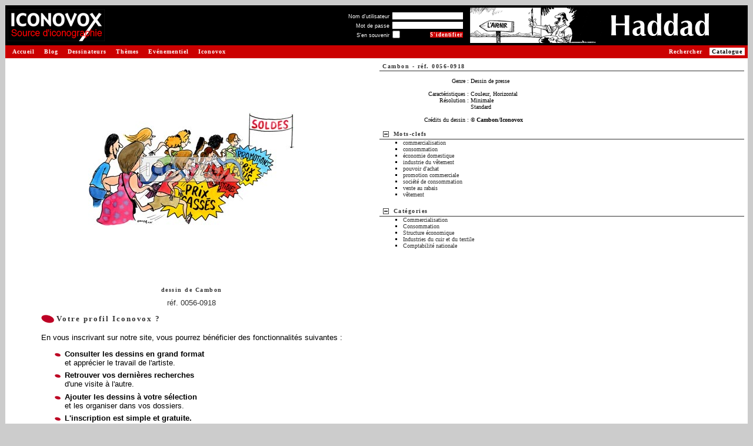

--- FILE ---
content_type: text/html
request_url: http://www.iconovox.com/base/dessin-cambon-0056-0918.html
body_size: 4789
content:
<!DOCTYPE html PUBLIC "-//W3C//DTD XHTML 1.0 Transitional//EN" "http://www.w3.org/TR/xhtml1/DTD/xhtml1-transitional.dtd">
<html>
<head>
<title>Cambon, 0056-0918 | ICONOVOX : Source d'iconographie et de dessins de presse</title>
<meta http-equiv="Content-Type" content="text/html; charset=iso-8859-1" />
<meta name="description" content="Retrouvez les autres dessins de Cambon sur Iconovox, la source d'iconographie et de dessins de presse. Iconovox réunit de nombreux dessinateurs de renom et des milliers de dessins de presse pour vous permettre d'illustrer vos supports, composer vos expositions."/>
<meta name="keywords" content="dessins, dessins de presse, iconographie, images, banques d'images, collection de dessins, collection d'images, catalogue de dessins, catalogue d'images, catalogue en ligne, images en ligne, images sur le Web, recherche de dessins, recherche d'images, banques numériques, illustration, exposition" />
<link type="text/css" rel="stylesheet" href="https://www.iconovox.com/base/css/styles.min.css" />
<script type="text/javascript" src="https://www.iconovox.com/base/js/tabpane.min.js"></script>
<script type="text/javascript" src="https://www.iconovox.com/base/js/tools.min.js"></script>
<base href="https://www.iconovox.com/base/" />
<link rel="canonical" href="https://www.iconovox.com/base/dessin-cambon-0056-0918.html" />
</head>
<body  >
<table border="0" width="100%" cellpadding="1" cellspacing="0">
	<tr>
		<td>
			<!-- Barre de titre -->
			<table border="0" cellpadding="1" cellspacing="3" width="100%" bgcolor="#000000">
				<tr>
					<td><a href="https://www.iconovox.com/index.html" title="Retour &agrave; la page d'accueil - Iconovox"><img src="https://www.iconovox.com/base/images/site/logo_source.gif" height="54" width="165" border="0" alt="Iconovox : Source d'iconographie et de dessins de presse"/></a></td>
					<td><img src="https://www.iconovox.com/base/images/site/z.gif" width="1" height="50" alt="" border="0" /></td>
					<td width="100%" align="right" valign="middle">
<form action="index.php?action=afficherImages&amp;ref=560918&amp;mode=3&amp;nbr=0&amp;login=1" method="post">
<table border="0" cellpadding="0" cellspacing="1">
<tr><td align="right"><label for="log_username" class="small" style="color:#FFFFFF">Nom d'utilisateur</label>&nbsp;</td><td align="left" colspan="2"><input type="text" name="log_username" id="log_username" size="22" maxlength="32" value="" class="small"/></td></tr>
<tr><td align="right"><label for="log_password" class="small" style="color:#FFFFFF">Mot de passe</label>&nbsp;</td><td align="left" colspan="2"><input type="password" name="log_password" id="log_password" size="22" maxlength="32" value="" class="small"/></td></tr>
<tr><td align="right"><label for="log_remember" class="small" style="color:#FFFFFF">S'en souvenir</label>&nbsp;</td><td align="left" ><input type="checkbox" class="checkbox small" name="log_remember" id="log_remember" title="Se souvenir de moi sur ce poste"/></td><td align="right"><input class="mainoption_small" onmouseover="this.className='mainoption_small_hover'" onmouseout="this.className='mainoption_small'" type="submit" name="connexion" value="S'identifier" /></td></tr>
</table>
</form>
						<!--<a class="menud" style="padding:0;margin:0" href="index.php?login=1" nowrap="nowrap" >S'identifier&nbsp;<span class="chevron">&gt;&gt;</span></a><br>-->
					</td>
					<td><img src="https://www.iconovox.com/base/images/site/z.gif" border="0"  width="1" height="60" alt=""/></td>
					<td style="min-width:468px" align="right"><a href="https://www.iconovox.com/dessinateurs/haddad.html"><img src="https://www.iconovox.com/bannieres/haddad.gif" width="468" height="60" alt="" /></a></td>
				</tr>
			</table>
			<!-- Fin : Barre de titre -->
			<table border="0" width="100%" cellpadding="1" cellspacing="0">
				<tr>
					<td bgcolor="#CC0000" width="1"><img src="https://www.iconovox.com/base/images/site/z.gif" border="0"  width="1" height="20" alt=""/></td>
					<td bgcolor="#CC0000">
						<a class="menug" href="https://www.iconovox.com/index.html">Accueil</a>
						<a class="menug" href="https://www.iconovox.com/blog/blog.html">Blog</a>
						<a class="menug" href="https://www.iconovox.com/dessinateurs.html">Dessinateurs</a>
						<a class="menug" href="https://www.iconovox.com/themes/themes.html">Th&egrave;mes</a>
						<a class="menug" href="https://www.iconovox.com/expositions.html">Ev&eacute;nementiel</a>
						<a class="menug" href="https://www.iconovox.com/iconovox.html">Iconovox</a>
						<a class="menud_sel" href="https://www.iconovox.com/base/index.php">Catalogue</a>
						<a class="menud" href="https://www.iconovox.com/base/index.php?action=searchimg" title="Rechercher un dessin">Rechercher</a>
					</td>
				</tr>
			</table>
			<!-- Fin : Barre de titre -->
			<table border="0" width="100%" cellpadding="0" cellspacing="0">
				<tr>
					<td bgcolor="#FFFFFF" width="100%" align="left" valign="top">
<!-- Zone de contenu -->
<script type="text/javascript" src="https://www.iconovox.com/base/js/prototype.min.js"></script>
<script type="text/javascript" src="https://www.iconovox.com/base/js/tooltip.min.js"></script>
<script type="text/javascript">
var images_list = "";

function edit_image_link() {
  alert('Tentative pour modifier les dessins : '+ images_list);
  
  return false;
}
</script>
<table border="0" width="100%" cellpadding="3" cellspacing="3">
			
	<tr>
		<td width="50%" align="center" valign="top">
			<table border="0" width="100%" cellpadding="3" cellspacing="3">
				<tr>
					<td align="center">
						<table border="0" cellpadding="0" cellspacing="0">
							<tr>
								<td align="center" valign="middle"><img src="images/cambon-0056-0918-m.jpg" border="0" alt="dessin de Cambon, r&eacute;f. 0056-0918" /></td>
								<td><img src="images/site/z.gif" width="1" height="355" alt="" border="0" /></td>
							</tr>
							<tr><td><img src="images/site/z.gif" width="355" height="1" alt="" border="0" /></td></tr>
						</table>
					</td>
				</tr>
				<tr>
					<td align="center">
					<h1><span class="soustitre"><br/>dessin de <a href="dessins-cambon-0056.html" title="Voir les dessins de Cambon">Cambon</a></span></h1></td>
				</tr>
				<tr><td align="center"><a rel="bookmark" href="dessin-cambon-0056-0918.html" title="Lien permanent vers le dessin de Cambon, r&eacute;f. 0056-0918">r&eacute;f. 0056-0918</a></td></tr>
			</table>
<table border="0"	cellpadding="3" cellspacing="3">
<tr><th class="titre" align="left"><img src="images/site/puce14.gif" border="0" alt="" />&nbsp;Votre profil Iconovox ?</th></tr>
<tr>
	<td>
		<p>En vous inscrivant sur notre site, vous pourrez b&eacute;n&eacute;ficier des fonctionnalit&eacute;s suivantes :</p>
		<ul class="puce" style="margin-top: 1em;margin-bottom: 1em;"> 
			<li><strong>Consulter les dessins en grand format</strong><br />
			et appr&eacute;cier le travail de l'artiste.</li>
			<!--<li><strong>S&eacute;lectionner les dessins que vous souhaitez utiliser</strong>
			et commander les droits d'exploitation associés.</li>-->
			<li><strong>Retrouver vos dernières recherches</strong><br />
			d'une visite &agrave; l'autre.</li>
			<li><strong>Ajouter les dessins &agrave; votre s&eacute;lection</strong><br />
			et les organiser dans vos dossiers.</li>
			<li><strong>L'inscription est simple et gratuite.</strong><br/>
				<br/>
				... et d'autres fonctions vous seront bient&ocirc;t propos&eacute;es.<br/>
				&nbsp;</li>
		</ul>
		<p align="right"><a class="titre" href="index.php?login=1">Inscrivez-vous&nbsp;<span class="chevron">&gt;&gt;</span></a></p>
	</td>
</tr>
<tr>
	<td class="texte">D&eacute;j&agrave; inscrit ? <a class="txt" href="index.php?action=afficherImages&amp;ref=560918&amp;mode=3&amp;nbr=0&amp;login=1">Identifiez-vous&nbsp;<span class="chevron">&gt;&gt;</span></a><br />&nbsp;</td>
</tr>
</table>
		
		</td>
		<td width="50%" valign="top">
			<table border="0" width="100%" cellpadding="0" cellspacing="0">
   				<tr>
					<th class="barretitre" colspan="2"><span class="soustitre" style="float:left; margin-right:0.5em;"><a href="dessins-cambon-0056.html" title="Voir les dessins de Cambon">Cambon</a> - <a rel="bookmark" href="dessin-cambon-0056-0918.html" title="Lien permanent vers le dessin de Cambon, r&eacute;f. 0056-0918">r&eacute;f. 0056-0918</a></span>
</th>
				</tr>
				<tr>
					<td colspan="2" class="texte" valign="top">
						<table border="0" width="100%" cellpadding="0" cellspacing="0">
							<tr><td colspan="2">&nbsp;</td></tr>
							<tr><td width="25%" align="right" valign="top" nowrap="nowrap" >Genre&nbsp;:&nbsp;</td><td width="75%" valign="top" >Dessin de presse<br /></td></tr>
							<tr><td colspan="2">&nbsp;</td></tr>
							<tr><td width="25%" align="right" nowrap="nowrap" >Caract&eacute;ristiques&nbsp;:&nbsp;</td><td width="75%" >Couleur, Horizontal</td></tr>
							<tr><td width="25%" align="right" valign="top" nowrap="nowrap" >R&eacute;solution&nbsp;:&nbsp;</td><td width="75%" >Minimale<br/>Standard<br/></td></tr>
							<tr><td colspan="2">&nbsp;</td></tr>
							<tr><td width="25%" align="right" nowrap="nowrap" >Cr&eacute;dits du dessin&nbsp;:&nbsp;</td><td width="75%" ><strong>&copy; Cambon/Iconovox</strong></td></tr>
							<tr><td colspan="2">&nbsp;</td></tr>
						</table>
					</td>
				</tr>
			</table>
			<table border="0" width="100%" cellpadding="0" cellspacing="0">
				
			    <tr>
					<th class="barretitre" colspan="2">
						<a style="float:left; margin-right:0.5em;" href="#" onclick="openClose('details_mot',0); return false;"><img src="images/moins.png" id="img_details_mot" alt="show/hide" title="show/hide" border="0"/></a>
						<a href="#" onclick="openClose('details_mot',0); return false;" class="soustitre" style="float:left; margin-right:0.5em;">Mots-clefs</a>
						</th>
				</tr>
				<tr>
					<td colspan="2" class="texte">
						<div id="details_mot" class="zone" style="display:block">
							<ul class="mot">
								<li><a href="tag/commercialisation/25/" target="_blank" title="Voir les dessins associ&eacute;s &agrave; commercialisation">commercialisation</li>
								<li><a href="tag/consommation/151/" target="_blank" title="Voir les dessins associ&eacute;s &agrave; consommation">consommation</li>
								<li><a href="tag/economie-domestique/661/" target="_blank" title="Voir les dessins associ&eacute;s &agrave; &eacute;conomie domestique">&eacute;conomie domestique</li>
								<li><a href="tag/industrie-du-vetement/1407/" target="_blank" title="Voir les dessins associ&eacute;s &agrave; industrie du v&ecirc;tement">industrie du v&ecirc;tement</li>
								<li><a href="tag/pouvoir-d-achat/2583/" target="_blank" title="Voir les dessins associ&eacute;s &agrave; pouvoir d&#039;achat">pouvoir d&#039;achat</li>
								<li><a href="tag/promotion-commerciale/2811/" target="_blank" title="Voir les dessins associ&eacute;s &agrave; promotion commerciale">promotion commerciale</li>
								<li><a href="tag/societe-de-consommation/4182/" target="_blank" title="Voir les dessins associ&eacute;s &agrave; soci&eacute;t&eacute; de consommation">soci&eacute;t&eacute; de consommation</li>
								<li><a href="tag/vente-au-rabais/4651/" target="_blank" title="Voir les dessins associ&eacute;s &agrave; vente au rabais">vente au rabais</li>
								<li><a href="tag/vetement/4664/" target="_blank" title="Voir les dessins associ&eacute;s &agrave; v&ecirc;tement">v&ecirc;tement</li>
				</ul>
						</div>
					</td>
				</tr>
				<tr><td>&nbsp;</td></tr>
				<tr>
					<th class="barretitre" colspan="2">
						<a style="float:left; margin-right:0.5em;" href="#" onclick="openClose('details_cat',0); return false;"><img src="images/moins.png" id="img_details_cat" alt="show/hide" title="show/hide" border="0"/></a>
						<a href="#" onclick="openClose('details_cat',0); return false;" class="soustitre" style="float:left; margin-right:0.5em;">Cat&eacute;gories</a>
					</th>
				</tr>
				<tr>
					<td colspan="2" class="texte">
						<div id="details_cat" class="zone" style="display:block" >
							<ul class="mot">
								<li><a href="category/commercialisation/515/" target="_blank" title="Voir les dessins associ&eacute;s &agrave; Commercialisation">Commercialisation</li>
								<li><a href="category/consommation/514/" target="_blank" title="Voir les dessins associ&eacute;s &agrave; Consommation">Consommation</li>
								<li><a href="category/structure-economique/507/" target="_blank" title="Voir les dessins associ&eacute;s &agrave; Structure &eacute;conomique">Structure &eacute;conomique</li>
								<li><a href="category/industries-du-cuir-et-du-textile/537/" target="_blank" title="Voir les dessins associ&eacute;s &agrave; Industries du cuir et du textile">Industries du cuir et du textile</li>
								<li><a href="category/comptabilite-nationale/508/" target="_blank" title="Voir les dessins associ&eacute;s &agrave; Comptabilit&eacute; nationale">Comptabilit&eacute; nationale</li>
		</ul>
						</div>
					</td>
				</tr>
				<tr><td>&nbsp;</td></tr>
			</table>
		
		</td>
	</tr>
<script type="text/javascript">
function tooltips_init() {
    if (
        !document.getElementById ||
        !document.createElement ||
        !document.getElementsByTagName
    ) {
        return;
    }

	var current = document.getElementsByTagName('img');
    var curLen = current.length;

    for (var j = 0; j < curLen; j++) {
        // we must redefine regexps (JS bug)
        var regexp_mini = new RegExp('[0-9]{4}-[0-9]{4}-s');

        if (!current[j].src.match(regexp_mini)) {
            continue;
        }
		
        var regexp = new RegExp('[0-9]{4}-[0-9]{4}');
		var imageref = regexp.exec(current[j].src);
		
        var regexp = new RegExp('-s\.');
        var largeSrc = current[j].src.replace(regexp, '-m.');
        
        current[j].setAttribute('largeSrc', largeSrc);
		
        var title = current[j].getAttribute('title');
        // remove title
        current[j].setAttribute('title', '');
		
        var tip = '<div class="tool"><img src="' + largeSrc + '" /></div>';
        new Tooltip('img_'+imageref, tip, {'html': true} );
    }
}

tooltips_init();
</script>	
</table>


<br/>
<!-- fin de la zone de contenu -->
					</td>
				</tr>
				<tr><td bgcolor="#FFFFFF" colspan="2"><img src="https://www.iconovox.com/base/images/site/z.gif" border="0"  width="1" height="10" alt=""/></td></tr>
			</table>
			<p align="center">
				<span class="texte" style="color:#333333">Copyright &copy; Iconovox 2006-2026</span> 
				| <a class="txt" href="javascript:void(fenetreCgu = window.open('https://www.iconovox.com/cgu.php','_blank','toolbar=no, location=no, directories=no, status=no, menubar=no, scrollbars=yes, resizable=yes, copyhistory=no, width=700, height=760'))">Conditions G&eacute;n&eacute;rales d'Utilisation</a>
				| <a class="txt" href="index.php?action=contactus" >Contactez-nous</a><br />
				<br />
				<span class="texte" style="color:#333333">Tous les dessins sur le site sont sous copyright et sont la propri&eacute;t&eacute; de leurs auteurs respectifs.<br />
			    Toute reproduction est interdite sans autorisation.</span>
			</p>
		</td>
	</tr>
</table>
<!-- tags stat -->
<!-- google -->
<script type="text/javascript">
var gaJsHost = (("https:" == document.location.protocol) ? "https://ssl." : "http://www.");
document.write(unescape("%3Cscript src='" + gaJsHost + "google-analytics.com/ga.js' type='text/javascript'%3E%3C/script%3E"));
</script>
<script type="text/javascript">
var pageTracker = _gat._getTracker("UA-3492077-1");
pageTracker._initData();
pageTracker._trackPageview();
</script>
<!-- /google -->
<!-- /tags stat -->
</body>
</html>


--- FILE ---
content_type: text/css
request_url: https://www.iconovox.com/base/css/styles.min.css
body_size: 13533
content:
body{font:small verdana, arial, sans-serif;color:black;background:#CCCCCC;}
p{margin:0.5em 0}
h1, h2, h3, h4, h5{margin:0px;font-weight:normal;font-size:100%;}
.offstate-a, .offstate-b, .offstate-c, .offstate-d, .offstate-e, .offstate-f{display:none;}
.onstate-a, .onstate-b, .onstate-c, .onstate-d, .onstate-e, .onstate-f{display:block;}
.onstate-support, .onstate-drawndate-a, .onstate-drawndate-b{display:block;}
.offstate-support, .offstate-drawndate-a, .offstate-drawndate-b{display:none;}
.offstate-nodata-title, .offstate-nodata-phyl{display:block;}
.onstate-nodata-title, .onstate-nodata-phyl{display:none;}
.offstate-ta, .offstate-tb, .offstate-tc, .offstate-td, .offstate-te, .offstate-tf{display:none;}
.onstate-ta, .onstate-tb, .onstate-tc, .onstate-td, .onstate-te, .onstate-tf{display:block;}
.field-hint{color:#333333;float:left;clear:left;width:200px;background-color:#FF9999;border:1px solid #333333;margin:2px 0 7px 0;padding:2px;font-size:xx-small;min-height:2em;}
.field-hint-inactive{color:#CCCCCC;float:left;clear:left;width:200px;background-color:#FF9999;border:1px solid #CCCCCC;margin:2px 0 7px 0;padding:2px;font-size:xx-small;min-height:2em;}
.duplicateLink{margin-top:10px;font-weight:bold;text-align:right;display:inline;}
.removeLink{margin-top:10px;text-align:right;display:inline;}
.bandeau{background-color:#CC0000;}
.chevron{color:#CC0000;font:normal x-small verdana;}
table,form{padding:0;margin:0;}
a, label{white-space:nowrap;}
th{font-weight:bold;letter-spacing:0.2em;color:#333333;}
img{padding:0;margin:0;border-style:none;vertical-align:text-bottom;}
.barretitre{text-align:left;border-style:solid;border-color:#333333;border-width:0 0 1px 0;margin:1px;padding:2px 0px 2px 5px;}
.bloctitre{text-align:left;background-color:#EEEEEE;border-style:solid;border-color:#333333;border-width:0 0 1px 0;height:2.5em;margin:1px;padding:2px 5px 2px 5px;}
.titre{font:bold small verdana;letter-spacing:0.15em;color:#333333;}
.soustitre{font:bold x-small verdana;letter-spacing:0.15em;color:#333333;}
.smalltitre{font:bold x-small verdana;letter-spacing:0px;color:#333333;}
input, textarea, select{color:#333333;border-style:solid;border-color:#333333;border-width:1px;font:normal x-small Verdana, Arial, Helvetica, sans-serif;margin:1px 0px 0px 0px;}
optgroup, option{color:#555555;font:normal x-small Verdana, Arial, Helvetica, sans-serif;}
option{color:#333333;}
.disabled{color:#777777;}
input.radio, input.checkbox{border-width:0px;border-style:none;}
input[type=radio], input[type=checkbox]{border-width:0px;border-style:none;}
input.small{color:#333333;border-width:0px;border-style:none;font:normal xx-small Verdana, Arial, Helvetica, sans-serif;margin:1px 0px 0px 0px;}
label.small{font:normal xx-small Verdana, Arial, Helvetica, sans-serif;}
input.liteoption{font:bold x-small verdana;color:#333333;border-width:1px;border-style:solid;border-color:#333333;background-color:#CCCCCC;margin:1px 0px 0px 0px;padding:1px 0.5em 0px 0.5em;cursor:hand;cursor:pointer;}
input.mainoption, input.mainoption_small, input.liteoption:hover, input.liteoption_hover{font:bold x-small verdana;color:#FFFFFF;border-width:1px;border-style:solid;border-color:#000000;background-color:#CC0000;margin:1px 0px 0px 0px;padding:1px 0.5em 0px 0.5em;cursor:hand;cursor:pointer;}
input.mainoption:hover, input.mainoption_hover, input.mainoption_small:hover, input.mainoption_small_hover{font:bold x-small verdana;color:#333333;border-width:1px;border-style:solid;border-color:#333333;background-color:#CCCCCC;margin:1px 0px 0px 0px;padding:1px 0.5em 0px 0.5em;cursor:hand;cursor:pointer;}
input.mainoption_small, input.mainoption_small_hover{font:bold xx-small verdana;letter-spacing:0.1em;border-width:0px;border-style:none;margin:1px 0px 0px 0px;padding:0px;cursor:hand;cursor:pointer;}
input.liteoption, input.liteoption:hover, input.liteoption_hover{font-weight:normal;}
.navBlocOff, .navBlocOn{float:left;text-align:center;margin:0em;padding:0.5em 0.3em;background-color:transparent;cursor:hand;cursor:pointer;}
.navBlocOn{background-color:#DDDDDD;}
.listBlocOff, .listBlocOn{background-color:transparent;}
.listBlocOn{background-color:#DDD;}
a, a:link, a:visited{text-decoration:none;color:#333333;}
a:hover, a:active{text-decoration:underline;}
a.txt, a.txt:link{font-weight:bold;color:#333333;}
a.txt2, a.txt2:link{font-weight:bold;color:#CC0000;}
a.menug, a.menug_sel, a.menud, a.menud_sel{font:bold x-small verdana;letter-spacing:0.1em;padding:0.1em 0.4em;}
a.menug, a.menug_sel{float:left;margin:0 0.4em;}
a.menud, a.menud_sel{float:right;margin:0 0.4em;}
a.menug:link, a.menug:visited, a.menud:link, a.menud:visited{color:#FFF;background-color:transparent;text-decoration:none;}
a.menug:hover, a.menug:active, a.menud:hover, a.menud:active, a.menug_sel:link, a.menug_sel:visited, a.menug_sel:hover, a.menug_sel:active, a.menud_sel:link, a.menud_sel:visited, a.menud_sel:hover, a.menud_sel:active{color:#000;background-color:#FFF;text-decoration:none;}
a.button:link, a.button:visited, a.mainbutton:link, a.mainbutton:visited{font:normal x-small verdana;letter-spacing:0px;text-decoration:none;vertical-align:baseline;color:#333333;border-width:1px;border-style:solid;border-color:#333333;background-color:#CCCCCC;margin:0px;padding:1px 0.5em;}
a.mainbutton:link, a.mainbutton:visited{font:bold x-small verdana;}
a.button:hover, a.button:active, a.mainbutton:hover, a.mainbutton:active{text-decoration:none;color:#FFFFFF;border-color:#000000;background-color:#CC0000;}
a.minibutton:link, a.minibutton:visited, a.removebutton:link, a.removebutton:visited{font:normal x-small verdana;letter-spacing:0px;text-decoration:none;vertical-align:baseline;color:#333333;background-color:transparent;margin:0px;padding:1px 0.5em;}
a.removebutton:link, a.removebutton:visited{color:#FF0000;}
a.minibutton:hover, a.minibutton:active, a.removebutton:hover, a.removebutton:active{text-decoration:underline;}
ul.mot{list-style-type:square;margin-top:0px;margin-bottom:0px;}
ul.arrow_1{list-style-image:url('arrow_1.gif');margin-top:0px;margin-bottom:0px;}
ul.arrow_2{list-style-image:url('arrow_2.gif');margin-top:0px;margin-bottom:0px;}
ul.puce{list-style-image:url('puce06.gif');margin-top:0px;margin-bottom:0px;}
ul.bgpuce{list-style-image:url('puce14.gif');margin-top:0px;margin-bottom:0px;}
ul.arrow_1 li, ul.arrow_2 li, ul.puce li{margin:0.5em 0}
.zone{display:none;}
.nv1{position:relative;padding-left:10px;padding-top:2px;padding-bottom:2px;}
.nv2{padding-left:30px;}
.nv3{padding-left:30px;}
.dir{position:relative;background-image:url(dossier.png);background-repeat:no-repeat;background-position:1px 1px;background-color:transparent;padding-left:18px;}
ul.dirs{list-style-position:inside;list-style-image:url(dossier.png);}
.dir_nv{position:relative;margin:2px 0px;padding-left:15px;}
th.celltitre{text-align:left;}
th.cellbouton{text-align:right;white-space:nowrap;}
.intro{font:x-small verdana;color:#FFF;letter-spacing:1px;}
a.intro:link, a.intro:visited{color:#FFF;text-decoration:none;}
a.intro:hover, a.intro:active{color:#CCC;text-decoration:underline;}
.bgtexte{font:normal small verdana;letter-spacing:0px;}
.bdtexte{font:bold x-small verdana;letter-spacing:0px;}
.texte{font:normal x-small verdana;letter-spacing:0px;}
.legende{font:normal xx-small verdana;letter-spacing:0px;}
.notice{color:#666666;font:normal xx-small verdana;letter-spacing:0px;}
.celltitre{background-color:#CADCE7;}
.cellcontenu{background-color:#EFEFEF;}
.tabalerte{background-color:#FF0000;}
.cellalerte{background-color:#FFFFFF;}
.alerte{font:bold x-small verdana;letter-spacing:1px;color:#FF0000;}
.warning{color:#993300;}
.tabinfo{background-color:#DCE7CA;}
.cellinfo{background-color:#EFEFEF;}
.info{font:bold x-small verdana;letter-spacing:1px;color:#557D05;}
.interne{background-color:#FFAAAA;}
li.ligne img.status{margin:2px 0 0 4px;position:relative;}
div.auto_complete{width:400px;background:#ffffff;}
div.auto_complete ul{border:1px solid #333333;margin:0;padding:0;width:100%;list-style-type:none;}
div.auto_complete ul li{margin:0;padding:3px;}
div.auto_complete ul li.selected{background-color:#FFFF99;}
div.auto_complete ul .highlight{color:#CC0000;margin:0;padding:0;}
div.auto_complete ul .informal{color:#999999;margin:0;padding:0;}
div.auto_complete ul .value{display:none;}
.var_dump{font:normal x-small Verdana;}
table.var_dump{border-collapse:separate;border:1px solid black;border-spacing:0;}
table.var_dump tr{color:#006600;background:#F8F8F8;vertical-align:top;}
table.var_dump tr.alt{color:#006600;background:#E8E8E8;}
table.var_dump th{padding:4px;color:black;background:#CCCCCC;text-align:left;}
table.var_dump td{padding:4px;}
table.var_dump caption{caption-side:top;color:white;background:#339900;}
table.var_dump i{color:#000000;background:transparent;font-style:normal;}
pre.var_dump{line-height:1.8em;}
pre.var_dump span.type{color:#006600;background:transparent;}
pre.var_dump span.value{padding:2px;color:#339900;background:#F0F0F0;border:1px dashed #CCCCCC;}
div.tooltip{position:absolute;z-index:255;}
div.tooltip div{text-align:center;padding:10px;border:1px solid #000000 !important;background-color:#FFFFFF;}
div.tooltip div h1{margin-bottom:3px;}
div.tooltip div img{margin:auto;}
.cpYearNavigation,.cpMonthNavigation{background-color:#C0C0C0;text-align:center;vertical-align:center;text-decoration:none;color:#000000;font-weight:bold;}
.cpDayColumnHeader, .cpYearNavigation,.cpMonthNavigation,.cpCurrentMonthDate,.cpCurrentMonthDateDisabled,.cpOtherMonthDate,.cpOtherMonthDateDisabled,.cpCurrentDate,.cpCurrentDateDisabled,.cpTodayText,.cpTodayTextDisabled,.cpText{font-family:arial;font-size:8pt;}
TD.cpDayColumnHeader{text-align:right;border:solid thin #C0C0C0;border-width:0px 0px 1px 0px;}
.cpCurrentMonthDate, .cpOtherMonthDate, .cpCurrentDate{text-align:right;text-decoration:none;}
.cpCurrentMonthDateDisabled, .cpOtherMonthDateDisabled, .cpCurrentDateDisabled{color:#D0D0D0;text-align:right;text-decoration:line-through;}
.cpCurrentMonthDate, a.cpCurrentMonthDates, .cpCurrentDate, a.cpCurrentDate{color:#000000;}
.cpOtherMonthDate, a.cpOtherMonthDate{color:#808080;}
TD.cpCurrentDate{color:white;background-color:#C0C0C0;border-width:1px;border:solid thin #800000;}
TD.cpCurrentDateDisabled{border-width:1px;border:solid thin #FFAAAA;}
TD.cpTodayText, TD.cpTodayTextDisabled{border:solid thin #C0C0C0;border-width:1px 0px 0px 0px;}
A.cpTodayText, SPAN.cpTodayTextDisabled{height:20px;}
A.cpTodayText{color:black;}
.cpTodayTextDisabled{color:#D0D0D0;}
.cpBorder{border:solid thin #808080;}
.TESTcpYearNavigation,a.TESTcpYearNavigation, .TESTcpMonthNavigation, a.TESTcpMonthNavigation{background-color:#CC0000;text-align:center;vertical-align:center;text-decoration:none;color:#FFFFFF;font-weight:bold;}
.TESTcpDayColumnHeader, .TESTcpYearNavigation, .TESTcpMonthNavigation, .TESTcpCurrentMonthDate, .TESTcpCurrentMonthDateDisabled, .TESTcpOtherMonthDate, .TESTcpOtherMonthDateDisabled, .TESTcpCurrentDate, .TESTcpCurrentDateDisabled, .TESTcpTodayText, .TESTcpTodayTextDisabled, .TESTcpText{font-family:verdana;font-size:8pt;}
TD.TESTcpDayColumnHeader{text-align:right;border-style:solid;border-color:#333;border-width:0px 0px 1px 0px;}
.TESTcpCurrentMonthDate, .TESTcpOtherMonthDate, .TESTcpCurrentDate{text-align:right;text-decoration:none;}
.TESTcpCurrentMonthDateDisabled, .TESTcpOtherMonthDateDisabled, .TESTcpCurrentDateDisabled{color:#D0D0D0;text-align:right;text-decoration:line-through;}
.TESTcpCurrentMonthDate, a.TESTcpCurrentMonthDate{color:#333;font-weight:bold;}
.TESTcpCurrentDate{color:#FFFFFF;font-weight:bold;}
.TESTcpOtherMonthDate, a.TESTcpOtherMonthDate{color:#808080;}
TD.TESTcpCurrentDate{color:#FFFFFF;background-color:#CC0000;border-width:1px;border-style:solid;border-color:#000000;}
TD.TESTcpCurrentDate a{color:#FFFFFF;}
TD.TESTcpCurrentDateDisabled{border-width:1px;border-style:solid;border-color:#FFAAAA;}
TD.TESTcpTodayText, TD.TESTcpTodayTextDisabled{border-style:solid;border-color:#333;border-width:1px 0px 0px 0px;}
a.TESTcpTodayText, SPAN.TESTcpTodayTextDisabled{height:20px;}
a.TESTcpTodayText{color:#333;font-weight:bold;}
SPAN.TESTcpTodayTextDisabled{color:#D0D0D0;}
.TESTcpBorder{border-width:1px;border-style:solid;border-color:#333;}
.dynamic-tab-pane-control.tab-pane{position:relative;width:100%;margin-right:-2px;}
.dynamic-tab-pane-control .tab-row .tab{width:70px;height:16px;background-image:url("./luna/tab.png");position:relative;top:0;display:inline;float:left;overflow:hidden;cursor:Default;margin:1px -1px 1px 2px;padding:2px 0px 0px 0px;border:0;z-index:1;font:11px Tahoma;white-space:nowrap;text-align:center;}
.dynamic-tab-pane-control .tab-row .tab.selected{width:74px !important;height:18px !important;background-image:url("./luna/tab.active.png") !important;background-repeat:no-repeat;border-bottom-width:0;z-index:3;padding:2px 0 0px 0;margin:1px -3px -3px 0px;top:-2px;font:11px Tahoma;}
.dynamic-tab-pane-control .tab-row .tab a{font:11px Tahoma;color:Black;text-decoration:none;cursor:default;}
.dynamic-tab-pane-control .tab-row .tab.hover{font:11px Tahoma;width:70px;height:16px;background-image:url("./luna/tab.hover.png");background-repeat:no-repeat;}
.dynamic-tab-pane-control .tab-page{clear:both;border:1px solid rgb(145, 155, 156);background:rgb(252, 252, 254);z-index:2;position:relative;top:-2px;font:11px Tahoma;color:Black;filter:progid:DXImageTransform.Microsoft.Gradient(StartColorStr=#fffcfcfe, EndColorStr=#fff4f3ee, GradientType=0) progid:DXImageTransform.Microsoft.Shadow(Color=#ff919899, Strength=2, Direction=135);padding:10px;}
.dynamic-tab-pane-control .tab-row{z-index:1;white-space:nowrap;}


--- FILE ---
content_type: text/javascript
request_url: https://www.iconovox.com/base/js/tools.min.js
body_size: 3694
content:
<!--
function myGetElementById(id) {
	if(document.getElementById) {
		return document.getElementById(id);
	} else if(document.all) {
		return document.all[id];
	} else return;
}

function openClose(id,mode)
{
	if(document.getElementById) {
		element = document.getElementById(id);
		img = document.getElementById('img_' + id);
	} else if(document.all) {
		element = document.all[id];
		img = document.all['img_' + id];
	} else return;
	
	if(element.style) {
		if(mode == 0) {
			if(element.style.display == 'block' ) {
				element.style.display = 'none';
				img.src = 'images/plus.png';
			} else {
				element.style.display = 'block';
				img.src = 'images/moins.png';
			}
		} else if(mode == 1) {
			element.style.display = 'block';
			img.src = 'images/moins.png';
		} else if(mode == -1) {
			element.style.display = 'none';
			img.src = 'images/plus.png';
		}
	}
}

function mOpenClose(idArray,mode)
{
	for(var i=0;i<idArray.length;i++) {
		openClose(idArray[i],mode);
	}
}

function showHide(id,mode)
{
	if(document.getElementById) {
		element = document.getElementById(id);
	} else if(document.all) {
		element = document.all[id];
	} else return;
	
	if(element.style) {
		if(mode==0) {
			if(element.style.display == 'block' ) {
				element.style.display = 'none';
			} else {
				element.style.display = 'block';
			}
		} else if(mode==1) {
			element.style.display = 'block';
		} else if(mode==-1) {
			element.style.display = 'none';
		}
	}
}

function popup(url)
{
	window.open(url,'dc_popup',
	'alwaysRaised=yes,toolbar=no,height=420,width=500,menubar=no,resizable=yes,scrollbars=yes,status=no');
}

function limitArea(e,limit)
{
	if (e.value.length > limit) {
		e.value = e.value.substring(0,limit);
	}
}

function checkEmail(email) {
  var proto  = "(mailto:)?";
  var usr    = "([a-zA-Z0-9][a-zA-Z0-9_.-]*|\"([^\\\\\x80-\xff\015\012\"]|\\\\[^\x80-\xff])+\")";
  var domain = "([a-zA-Z0-9][a-zA-Z0-9._-]*\\.)*[a-zA-Z0-9][a-zA-Z0-9._-]*\\.[a-zA-Z]{2,5}";
  var regex  = "^" + proto + "?" + usr + "\@" + domain + "$";

  var rgx    = new RegExp(regex);
  return rgx.exec(email) ? true : false;
}

/**
 * Checks/unchecks all tables
 *
 * @param   string   the form name
 * @param   boolean  whether to check or to uncheck the element
 *
 * @return  boolean  always true
 */
function setCheckboxes(the_form, the_check, do_check)
{
/*    var elts      = (typeof(document.forms[the_form].elements['selected_db[]']) != 'undefined')
                  ? document.forms[the_form].elements['selected_db[]']
                  : (typeof(document.forms[the_form].elements['selected_tbl[]']) != 'undefined')
          ? document.forms[the_form].elements['selected_tbl[]']
          : document.forms[the_form].elements['selected_fld[]'];
*/
	var elts = document.forms[the_form].elements[the_check];
    var elts_cnt  = (typeof(elts.length) != 'undefined')
                  ? elts.length
                  : 0;

    if (elts_cnt) {
        for (var i = 0; i < elts_cnt; i++) {
            elts[i].checked = do_check;
        } // end for
    } else {
        elts.checked        = do_check;
    } // end if... else

    return true;
} // end of the 'setCheckboxes()' function



/**
  * Checks/unchecks all options of a <select> element
  *
  * @param   string   the form name
  * @param   string   the element name
  * @param   boolean  whether to check or to uncheck the element
  *
  * @return  boolean  always true
  */
function setSelectOptions(the_form, the_select, do_check)
{
    var selectObject = document.forms[the_form].elements[the_select];
    var selectCount  = selectObject.length;

    for (var i = 0; i < selectCount; i++) {
        selectObject.options[i].selected = do_check;
    } // end for

    return true;
} // end of the 'setSelectOptions()' function


-->